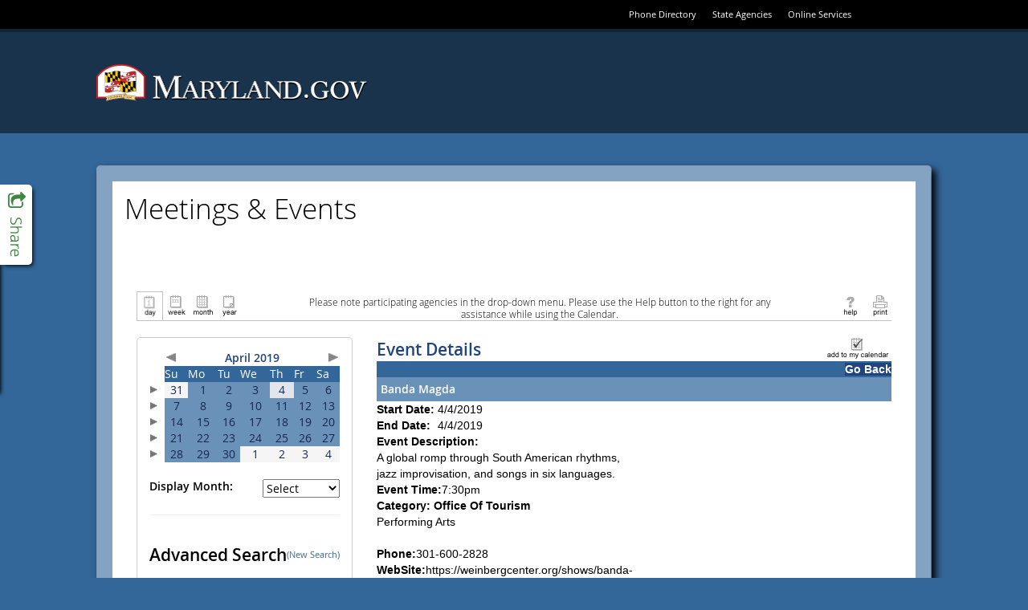

--- FILE ---
content_type: text/html; charset=utf-8
request_url: https://www.doit.state.md.us/ActiveDataCalendar/EventList.aspx?fromdate=4/4/2019&todate=4/4/2019&display=Day&type=public&eventidn=40395&view=EventDetails&information_id=65848
body_size: 105470
content:

<!DOCTYPE html PUBLIC "-//W3C//DTD XHTML 1.0 Transitional//EN" "http://www.w3.org/TR/xhtml1/DTD/xhtml1-transitional.dtd">
<html xmlns="http://www.w3.org/1999/xhtml" lang="en-us" xml:lang="en-us" xmlns:fb="http://www.facebook.com/2008/fbml"
xmlns:og="http://opengraphprotocol.org/schema">
<head id="head1"><title>
	Banda Magda - 4/4/2019 - Maryland
</title><meta http-equiv="Content-Type" content="text/html; charset=utf-8" /><meta id="title1" name="title" content="Banda Magda" /><meta id="description1" name="description" content="A global romp through South American rhythms, jazz improvisation, and songs in six languages.Event Time:7:30pmCategory: Office Of TourismPerforming Arts Phone:301-600-2828   WebSite:https://weinbergcenter.org/shows/banda-magda/" /><meta property="og:title" content="Banda Magda" /><meta property="og:type" content="website" /><meta property="og:description" content="A global romp through South American rhythms, jazz improvisation, and songs in six languages.Event Time:7:30pmCategory: Office Of TourismPerforming Arts Phone:301-600-2828   WebSite:https://weinbergcenter.org/shows/banda-magda/" /><meta property="og:image" content="https://www.doit.state.md.us/ActiveDataCalendar/images/facebookLogo.gif" /><link href="Calendar.css" type="text/css" rel="stylesheet" />
    <script src="jquery.min.js" type="text/javascript"></script>
    <script src="multiSelect.js" type="text/javascript"></script>

    <script type="text/javascript" src="PopupWindows.js"></script>
    <script type="text/javascript" src="QuickTip.js"></script>
    <script type="text/javascript" src="JSFunctions.js"></script>

    <script type="text/javascript">
        function displayKeywordWindow() {
            // Bug #2897: I enclosed the url for the keyword window in double quotes so that single quotes in the keywords don't allow for script injection;  We also do the encoding server-side now.
            var new_window = window.open("KeywordList.aspx?keywords=", 'Category\SubCategory', 'toolbar=0,scrollbars=1,location=0,statusbar=0,menubar=0,resizable=0,width=380,height=228,left=212,top=50');
            new_window.focus();
            document.Form1.dlstCategory.selectedIndex = 0;
        }

        function displaySelectedLocationsWindow() {
            var new_window = window.open('SelectedLocationList.aspx?locs=&lFormat=Location', 'Category\SubCategory', 'toolbar=0,scrollbars=1,location=0,statusbar=0,menubar=0,resizable=0,width=380,height=228,left=212,top=50');
            new_window.focus();
            document.Form1.dlstCategory.selectedIndex = 0;
        }

        function changeMonth(event) {
            event.stopPropagation();
            event.stopImmediatePropagation();
            event.preventDefault();
            if ($("#dlstMonth option:selected") != null && $("#dlstMonth option:selected").index() != 0) {
                __doPostBack('dlstMonth','');
            }
            return false;
        }

        function changeView(event) {
            event.stopPropagation();
            event.stopImmediatePropagation();
            event.preventDefault();
            if ($("#dlstView option:selected") != null && $("#dlstView option:selected").index() != 0) {
                __doPostBack('dlstView','');
            }
            return false;
        }

        function changeCategory(event) {

            // Added this for Bug 4949 (TFS) because Firefox was executing this for both change and blur when the popup was opened
            $("#dlstCategory").off("change blur");

            // Don't postback when either the default option or the multi-select option is clicked
            if ($("#dlstCategory option:selected").index() == 0 || $("#dlstCategory option:selected").index() == 2) {
                event.stopImmediatePropagation();
                event.preventDefault();
            }
            
            displayMultipleCategoryWindow();

            // Bug 4949:  Reactivate the events after we're done so future dropdown actions work
            $("#dlstCategory").on("change blur", changeCategory);
            
        }

        function changeLocation(event) {

            // Added this for Bug 4949 (TFS) because Firefox was executing this for both change and blur when the popup was opened
            $("#dlstLocation").off("change blur");

            if ($("#dlstLocation option:selected").index() == 0 || $("#dlstLocation option:selected").index() == 2) {
                event.stopImmediatePropagation();
                event.preventDefault();
            }
            
            displayMultipleLocationWindow();

            // Bug 4949:  Reactivate the events after we're done so future dropdown actions work
            $("#dlstLocation").on("change blur", changeLocation);
            
        }

        function dropdownKeyAction(event) {

            // Key code
            var keyCode = event.which || event.keyCode;

	        // Count the number of dropdown items
	        var num_items = $(this).children("option").length;

	        // Selected index
	        var curr_idx = $(this).children("option:selected").index();

	        event.preventDefault();
            event.stopPropagation();
            event.stopImmediatePropagation();

	        if(keyCode == 13) { // User hit enter
		        $(this).trigger('change'); // Do postback, as normal
	        } else if (keyCode == 38) { // Up Arrow
		        $(this).prop('selectedIndex', (curr_idx - 1) % num_items);
	        } else if (keyCode == 40) { // Down Arrow
		        $(this).prop('selectedIndex', (curr_idx + 1) % num_items);
	        }

            return false;
        }

        $(document).ready(function () {
            $(".expander").css("cursor", "pointer").click(function () {
                if ($(this).html() == "+") {
                    $(this).html("-");
                    $("#" + $(this)[0].id.replace("a", "d")).toggle();
                }
                else {
                    $(this).html("+");
                    $("#" + $(this)[0].id.replace("a", "d")).toggle();
                }
            });


            $(".url").hover(
                   function (e) {
                       var dataurl = $(this).attr("data-url");
                       var data = $(this).attr("data");
                       initQuickTip(dataurl, data, e);
                   },
                   function (e) {
                       removeTimouts();
                       startexitingQuickTip();
                   }
                );

            $("#dlstView").prop('selectedIndex', 0);
            $("#dlstView").blur();

            $(".openInternetBrowser").click(function (e) {
                e.stopPropagation();
                var dataurl = $(this).attr("data-url");
                openInternetBrowser(dataurl);
            });

            /*******************************************************************
             * BUG # 2862: 508 COMPLIANCE DROPDOWN FUNCTIONALITY MODIFICATION  *
             *******************************************************************/

            $("#linkSubscribe").click(function () {
                calendarSubscription();
            });

            $("#dlstCategory").change(changeCategory).keydown(dropdownKeyAction).blur(changeCategory);
            $("#dlstLocation").change(changeLocation).keydown(dropdownKeyAction).blur(changeLocation);
            $("#dlstMonth").change(changeMonth).keydown(dropdownKeyAction).blur(changeMonth);
            $("#dlstView").change(changeView).keydown(dropdownKeyAction).blur(changeView);

            /*******************************************************************/

            /************** From/To Error Message Tweaks ***********************/

            // When the text in the date range boxes changes, hide the server-side error labels so that the client-side ones don't duplicate them
            $("#txtStartDateSearch").change(function () {
                $("#lblStartDateError").hide();
                $("#lblError").hide();
            });

            // This clears existing errors when the enter key is pressed
            $("#txtStartDateSearch").keypress(function (event) {
                if (event.keyCode == 13) {
                    $("#lblStartDateError").hide();
                    $("#lblError").hide();
                }
            });

            $("#txtEndDateSearch").change(function () {
                $("#lblEndDateError").hide();
                $("#lblError").hide();
            });

            $("#txtEndDateSearch").keypress(function (event) {
                if (event.keyCode == 13) {
                    $("#lblEndDateError").hide();
                    $("#lblError").hide();
                }
            });

            // Allow the client-side labels to wrap and remove its color restriction
            $("[controltovalidate='txtStartDateSearch'],[controltovalidate='txtEndDateSearch']").css("white-space", "normal").css("color", "");


            /*******************************************************************/

        });

        function checkBoxSelector(toggle) {
            $("#cellCBlock input:checkbox").attr("checked", toggle);
        }

        function openCategorySelector() {
            var lAutoOpen = "Disable";
            if (lAutoOpen == "Enable") {
                var new_window = window.open('CategorySubCategorySelect.aspx', '', 'toolbar=0,scrollbars=1,location=0,statusbar=0,menubar=0,resizable=0,width=380,height=400,left=212,top=50');
                new_window.focus();
            }
        }



    </script>

    <style type="text/css">
        .modallayer {
            background-color: #C0C0C0;
            position: absolute;
            top: 0px;
            left: 0px;
            width: 100%;
        }

        .divlayer {
            position: absolute;
            display: none;
        }

        .divlayerborder {
            border: solid 2px #214380;
        }

        .divlayerbackground {
            background-color: #FFFFFF;
        }

        .divlayerpadding {
            margin: 5px;
            border: solid 1px #214380;
        }

        .divlayerclosebar {
        }

        .divlayercloseaction {
            float: right;
            font-weight: bold;
            padding-right: 10px;
        }

        .divlayerallaction {
            float: left;
            font-weight: bold;
            padding-left: 10px;
        }

        .divlayernoneaction {
            float: left;
            font-weight: bold;
            padding-left: 10px;
        }

        .divlayersaveaction {
            float: left;
            font-weight: bold;
            padding-left: 10px;
        }
        .adx_wcag_header {
            font-size: 1em;
            font-weight: normal;
            color: #000000;
            line-height: normal;
            margin: 0px;
        }
        .adx_wcag_hidden {
            position: absolute;
            left: -10000px;
            top: auto;
            width: 1px;
            height: 1px;
            overflow: hidden;
        }
    </style>
    <link rel="Stylesheet" type="text/css" href="suggestedcategories.css" /><style type="text/css">#tblPoweredByADE {
    display:none;
}
#cellCBlock
{
    height: 150px;
    overflow-y: scroll;
    border-top: 2px inset #C0C0C0;
    border-left: 2px inset #C0C0C0;
    border-bottom: 1px solid #C0C0C0;
    border-right: 1px solid #C0C0C0;
}
.ccontainer
{
    width: 100%;
}
.sccontainer
{
    margin-left: 30px;
    display: none;
}
.eventlistdiv
{
    padding: 15px;
}
.eventlistdiv a
{
    font-family: "Open Sans" , sans-serif;
}
.bodycopy, .listtableheadertext, .listheadtext, .listcolumnheadtext, .titleSmallGrid, .dayheaderSmallGrid, .otherdaySmallGrid, .eventlistdiv a, .title
{
    font-family: "Open Sans" ,sans-serif;
}

.bodycopy {
    margin-top: 15px;
}
.listtableheadertext
{
    color: black;
    text-transform: uppercase;
}
.mdgov_globalSiteWrapper .listheadtext, .mdgov_globalSiteWrapper .listbodytext, .mdgov_globalSiteWrapper .listbodytextalt
{
    padding: 5px;
}
#pnlHideHead
{
    padding-bottom: 20px;
}
#pnlHideHead td {
    width: auto !important;
}
#pnlHideHead table tr td div .bodycopy
{
    font-family: "Open Sans" ,sans-serif;
    font-size: .85em !important;
    display: block;
    text-align: center;
    margin-right: auto;
    margin-left: auto;
}

#pnlHideSearch {
margin-right: 30px;
background-color: #fff;
min-height: 670px;
padding: 15px;
border: 1px solid #ccc;
border-radius: 5px;
}
.listcolumnheadtext, .dayheaderSmallGrid, #cntBody_divRibbonH3
{
    background-color: #369;
}
.mdgov_globalSiteWrapper .listcolumnheadtext
{
    padding: 5px;
}
#lblCategoryHeading {
display: none;
}
.listheadtext, .calendarcellSmallGrid {
    background-color: #6A91B8;
    color: #fff;
}
.calendarcellhiliteSmallGrid
{
    background-color: rgb(226, 230, 235);
}
#lbtnSearch
{
    background-color: transparent;
    background-image: linear-gradient(rgb(255, 255, 255), rgb(230, 230, 230));
    background-repeat: repeat-x;
    border-bottom-color: #b3b3b3;
    border-bottom-left-radius: 4px;
    border-bottom-right-radius: 4px;
    border-bottom-style: solid;
    border-bottom-width: 1px;
    border-collapse: collapse;
    border-spacing: 0;
    border-left-color: #cccccc;
    border-left-style: solid;
    border-left-width: 1px;
    border-right-color: #cccccc;
    border-right-style: solid;
    border-right-width: 1px;
    border-top-color: #cccccc;
    border-top-left-radius: 4px;
    border-top-right-radius: 4px;
    border-top-style: solid;
    border-top-width: 1px;
    box-shadow: inset 0px 1px 0px rgba(255,255,255,0.2), 0px 1px 2px rgba(0,0,0,0.05);
    box-sizing: border-box;
    color: #333333;
    cursor: pointer;
    display: block;
    font-weight: normal !important;
    text-align: center;
    text-decoration: none;
    text-shadow: 0px 1px 1px rgba(255,255,255,0.75);
    vertical-align: middle;
    padding: 3px 10px;
}

#lblAdvancedSearch {
    font-weight: 600;
    font-size: 150%;
    padding-bottom: 15px;
    display: block;
}

.eventlistdiv a:hover {
    font-family: "Open Sans", sans-serif;
    font-size: 100%;
    color: #369;
}

td.adx-detailsview-right img
{border:0px solid #FFF;}</style></head>
<body>
    <div style="position: absolute; left: -10000px; width: 1px; height: 1px; overflow: hidden;"><a href="#skip" title="Skip to content">Skip to content</a></div>

      <!-- ********************** [ START HEADER COPY ] ********************** -->

    <link href="//www.doit.state.md.us/ActiveDataCalendar/egov/fonts/mdgov_fonts.css" type="text/css" rel="stylesheet"/>
    <link href="//www.doit.state.md.us/ActiveDataCalendar/egov/css/bootstrap.css" type="text/css" rel="stylesheet"/>
    <link href="//www.doit.state.md.us/ActiveDataCalendar/egov/css/mdgov_reset.css" type="text/css" rel="stylesheet"/>
    <link href="//www.doit.state.md.us/ActiveDataCalendar/egov/css/mdgov_class.library.css" type="text/css" rel="stylesheet"/>
    <link href="//www.doit.state.md.us/ActiveDataCalendar/egov/css/mdgov_core_overrides.css" type="text/css" rel="stylesheet"/>
    <link href="//www.doit.state.md.us/ActiveDataCalendar/egov/css/mdgov_base.css" type="text/css" rel="stylesheet"/>
    <link href="//www.doit.state.md.us/ActiveDataCalendar/egov/css/mdgov_inner.css" type="text/css" rel="stylesheet"/>

    <!-- [ START Optional CSS ] -->
    <link href="//www.doit.state.md.us/ActiveDataCalendar/egov/css/mdgov_font-awesome.css" type="text/css" rel="stylesheet"/>
    <link href="//www.doit.state.md.us/ActiveDataCalendar/egov/css/MDGov_UC_SocialPanel.css" type="text/css" rel="stylesheet"/>
    <!-- [ END Optional CSS ] -->

    <link rel="shortcut icon" href="//www.doit.state.md.us/ActiveDataCalendar/egov/images/icons/favicon.ico" type="image/x-icon" />
    <link rel="icon" href="//www.doit.state.md.us/ActiveDataCalendar/egov/images/icons/favicon.ico" type="image/x-icon" />
    <link rel="apple-touch-icon" href="//www.doit.state.md.us/ActiveDataCalendar/egov/images/icons/apple-touch-icon-57x57.png" />
    <link rel="apple-touch-icon" sizes="72x72" href="//www.doit.state.md.us/ActiveDataCalendar/egov/images/icons/apple-touch-icon-72x72.png" />
    <link rel="apple-touch-icon" sizes="114x114" href="//www.doit.state.md.us/ActiveDataCalendar/egov/images/icons/apple-touch-icon-114x114.png" />

    <!--[if lt ie 10]>
    <link href="//www.doit.state.md.us/ActiveDataCalendar/egov/css/ie/mdgov_ltie10.css" rel="stylesheet" media="all" />
    <![endif]-->

    <!--[if lt ie 9]>
    <script src="//www.doit.state.md.us/ActiveDataCalendar/egov/js/mdgov_html5shiv.js"></script>
    <link href="css/ie/mdgov_ltie9.css" rel="stylesheet" media="all" />
    <![endif]-->

    <!--[if ie 8]>
    <link href="//www.doit.state.md.us/ActiveDataCalendar/egov/css/ie/mdgov_ie8.css" rel="stylesheet" media="all" />
    <![endif]-->

    <style>
        html,
        body {
            background-image: none; 
            background-color: #369;
        }
        #mdgov_siteBackgrounds {
            top: 0 !important;
        }
        #mdgov_siteBodyContent {
            background-image: none;
            background-color: #fff;
        }
        @media(max-width: 767px) {
            #mdgov_TopSliverBar {
                background-color: #000;
                width: 100%;
                top: 0;
                height: 66px;
            }
            #mdgov_sliverRight {
                float: none;
                padding: 22px 0;
            }
            #mdgov_settingsNav li {
                display: inline-block;
                float: none;
                margin: 0;
            }
        }
    </style>

    <script src="//www.doit.state.md.us/ActiveDataCalendar/egov/js/mdgov_modernizr.js" type="text/javascript"></script>
    <script src="//www.doit.state.md.us/ActiveDataCalendar/egov/js/mdgov_jquery.js" type="text/javascript"></script>
    <script src="//www.doit.state.md.us/ActiveDataCalendar/egov/js/respond.js" type="text/javascript"></script>
    <script src="//www.doit.state.md.us/ActiveDataCalendar/egov/js/mdgov_response.min.js" type="text/javascript"></script>

    <!-- [ UNCOMMENT FOR GOOGLE ANALYTICS - Please don't forget to change "YOUR_ANALYTICS_ID" and "YOUR_WWW_DOMAIN_NAME (or 'none')" to your values!!
    <script>
        (function (i, s, o, g, r, a, m) {
            i['GoogleAnalyticsObject'] = r; i[r] = i[r] || function () {
                (i[r].q = i[r].q || []).push(arguments)
            }, i[r].l = 1 * new Date(); a = s.createElement(o),
      m = s.getElementsByTagName(o)[0]; a.async = 1; a.src = g; m.parentNode.insertBefore(a, m)
        })(window, document, 'script', '//www.google-analytics.com/analytics.js', 'ga');

        ga('create', 'YOUR_ANALYTICS_ID', 'YOUR_WWW_DOMAIN_NAME');
        ga('send', 'pageview');

    </script>
    -->

</head>

<body>

    <a href="#maincontent" class="hidden-accessible">Skip Top Navigation</a>

	<div class="mdgov_globalSiteWrapper mdgov_inner">
				
		<div id="mdgov_siteWrapper">
        		
			<div id="mdgov_topMast">

				<header id="mdgov_header">

                    <div id="mdgov_enterpriseMasthead" class="clearfix">
												
                        <div id="mdgov_TopSliverBar">
		
			                <div id="mdgov_TopSliverBarContent" class="container">
				
				                <div id="mdgov_sliverRight">
					                <ul id="mdgov_settingsNav" class="cl_base_hNav">
						                <li><a href="http://www.doit.state.md.us/phonebook/">Phone Directory</a></li>
						                <li><a href="http://www.maryland.gov/pages/agency_directory.aspx">State Agencies</a></li>
						                <li class="hidden-xs"><a href="http://www.maryland.gov/pages/online_services.aspx">Online Services</a></li>
					                </ul>
				                </div>

			                </div>

		                </div>

						<div id="mdgov_enterpriseMastheadContainer" class="container">

                            <div id="mdgov_enterpriseMastheadContent" class="row">

                                <div class="col-sm-6">

                                    <a id="mdgov_logo" href="http://www.maryland.gov/">
                                        <img src="http://www.doit.state.md.us/ActiveDataCalendar/egov/images/logos/MDGovLogo.png" alt="Maryland.gov" />
                                    </a>

                                </div>

                                <div class="col-sm-6 mdgov_innerSearchWrap">
                                    
                                    <!-- [ BASIC TEMPLATE DOES NOT USE SEARCH ] -->

                                </div>

                            </div>

                        </div>

                        <!-- [ BASIC TEMPLATE DOES NOT USE MAIN NAVIGATION ] -->

                    </div>
															
				</header>
									
			</div>
			
            <a name="maincontent" id="maincontent"></a>

            <div id="mdgov_socialPanel">

                <a class="sp_toggle" href="#">
                    <i class="fa fa-share-square-o"></i>
                    <span class="hidden-accessible">Toggle Social Panel</span>
                </a>
    
                <!-- AddThis Button BEGIN -->
                <div class="addthis_toolbox addthis_32x32_style">
                    <a class="addthis_button_preferred_1"></a>
                    <a class="addthis_button_preferred_2"></a>
                    <a class="addthis_button_preferred_3"></a>
                    <a class="addthis_button_preferred_4"></a>
                    <a class="addthis_button_preferred_5"></a>
                </div>
                <script type="text/javascript" src="//s7.addthis.com/js/300/addthis_widget.js#async=1"></script>
                <!-- AddThis Button END -->

            </div>

			<div id="mdgov_body" class="clearfix">

                <noscript>
                    <div class="mdgov_uiMessage mdgov_uiMessageType_warn" style="margin-bottom:20px;"><strong>Notice:</strong> JavaScript is not available in your browser. Some enhanced features will not be available until JavaScript is enabled.</div>
                </noscript>
			
				<div id="mdgov_siteBodyWrapper" class="container">

					<div id="mdgov_siteBodyContent" style="padding: 15px;">

                        <!-- [ BASIC TEMPLATE DOES NOT USE LEFT NAVIGATION ] -->

                        <div id="mdgov_innerContent">
    
                            <header>
                                <h1 class="mdgov">Meetings &amp; Events</h1> 
		                    </header>

                            <!-- ********************** [ END HEADER COPY ] ********************** --><form name="Form1" method="post" action="EventList.aspx?fromdate=4%2f4%2f2019&amp;todate=4%2f4%2f2019&amp;display=Day&amp;type=public&amp;eventidn=40395&amp;view=EventDetails&amp;information_id=65848" onsubmit="javascript:return WebForm_OnSubmit();" id="Form1" enctype="application/x-www-form-urlencoded">
<div>
<input type="hidden" name="__EVENTTARGET" id="__EVENTTARGET" value="" />
<input type="hidden" name="__EVENTARGUMENT" id="__EVENTARGUMENT" value="" />
<input type="hidden" name="__LASTFOCUS" id="__LASTFOCUS" value="" />
<input type="hidden" name="__VIEWSTATE" id="__VIEWSTATE" value="/[base64]/[base64]/[base64]/[base64]/[base64]/cf/UtUSSFzLM=" />
</div>

<script type="text/javascript">
//<![CDATA[
var theForm = document.forms['Form1'];
if (!theForm) {
    theForm = document.Form1;
}
function __doPostBack(eventTarget, eventArgument) {
    if (!theForm.onsubmit || (theForm.onsubmit() != false)) {
        theForm.__EVENTTARGET.value = eventTarget;
        theForm.__EVENTARGUMENT.value = eventArgument;
        theForm.submit();
    }
}
//]]>
</script>


<script src="/ActiveDataCalendar/WebResource.axd?d=_d4O7up7obVkkjZ_s6g4KCccrQ7qb5v1f-r5DjERHRSEFj6cY_RXvToLSZMeOutM_OfOgFJoyR1Cv4F54wvBrfEQtmw1&amp;t=638333434366291323" type="text/javascript"></script>


<script src="/ActiveDataCalendar/PopCalendar2008/PopCalendarAjaxNet.js" type="text/javascript"></script>
<script src="/ActiveDataCalendar/PopCalendar2008/PopCalendarFunctionsAjaxNet.js" type="text/javascript"></script><script type='text/javascript'>var PopCal_enUS_DaysShort=['Sun','Mon','Tue','Wed','Thu','Fri','Sat'];</script><script type='text/javascript'>var PopCal_enUS_MonthsShort=['Jan','Feb','Mar','Apr','May','Jun','Jul','Aug','Sep','Oct','Nov','Dec'];var PopCal_enUS_MonthsFull=['January','February','March','April','May','June','July','August','September','October','November','December'];</script>
<script src="/ActiveDataCalendar/WebResource.axd?d=BbRglRwmbnappGoBK_GRsF8exh3lR7NFmVS-BKomS69tRDqjxQf9p22dFjYoyHgeAkc5IFE4I0AmZJ-z2AAwJrvwEs41&amp;t=638333434366291323" type="text/javascript"></script>
<script type="text/javascript">
//<![CDATA[
function WebForm_OnSubmit() {
if (typeof(ValidatorOnSubmit) == "function" && ValidatorOnSubmit() == false) return false;
return true;
}
//]]>
</script>

<div>

	<input type="hidden" name="__VIEWSTATEGENERATOR" id="__VIEWSTATEGENERATOR" value="69B38AFD" />
	<input type="hidden" name="__SCROLLPOSITIONX" id="__SCROLLPOSITIONX" value="0" />
	<input type="hidden" name="__SCROLLPOSITIONY" id="__SCROLLPOSITIONY" value="0" />
</div>
        <div class="eventlistdiv">
            <input type="hidden" value="Location" id="p_LocationColumnField" name="p_LocationColumnField" />
            
            <div id="pnlHideHead" style="width:100%;">
	
                <!-- Section 508 Qick Nav Links -->
                <a href="#search">
                    <img id="search_link" height="1" alt="Search events." src="images/transparent.gif" style="border: 0px; width: 1px;" /></a>
                <a href="#events">
                    <img id="events_link" height="1" alt="View events." src="images/transparent.gif" style="border: 0px; width: 1px;" /></a>
                <table id="Table3" cellspacing="0" cellpadding="5" width="100%" align="center" border="0">
                    <tr>
                        <td style="white-space: nowrap; width: 30%;" align="left" valign="top">
                            
						        &nbsp;<!-- The is done to maintain table formatting. -->
                            
                        </td>
                        <td align="center" style="width: 40%;" valign="top">
                            <h2 class="adx_wcag_header"><span id="lblCategoryHeading" class="title">Office of Tourism</span></h2>
                        </td>
                        <td style="white-space: nowrap; width: 30%;" align="right" valign="top">
                            </td>
                    </tr>
                </table>
                <table style="padding-right: 5px; padding-left: 5px; padding-top: 5px; border-bottom: solid 1px #c1c1c1;" cellspacing="0" cellpadding="0" width="100%" border="0">
                    <tr>
                        <td valign="bottom" style="white-space: nowrap; width: 20%;" align="left">
                            <table cellspacing="0" cellpadding="0" border="0">
                                <tr>
                                    <td valign="bottom">
                                        <label style="display: none" for="ibtnDay">Day</label><input type="image" name="ibtnDay" id="ibtnDay" src="images/Day.gif" alt="Display all the events for today." style="height:36px;width:33px;border-width:0px;BORDER-TOP: #C1C1C1 1px solid;BORDER-LEFT: #C1C1C1 1px solid;BORDER-RIGHT: #C1C1C1 1px solid;" /></td>
                                    <td valign="bottom">
                                        <label style="display: none" for="ibtnWeek">Week</label><input type="image" name="ibtnWeek" id="ibtnWeek" src="images/Week.gif" alt="Display all the events for the current week." style="height:36px;width:33px;border-width:0px;" /></td>
                                    <td valign="bottom">
                                        <label style="display: none" for="ibtnMonth">Month</label><input type="image" name="ibtnMonth" id="ibtnMonth" src="images/Month.gif" alt="Display all the events for the current month." style="height:36px;width:33px;border-width:0px;" /></td>
                                    <td valign="bottom">
                                        <label style="display: none" for="ibtnYear">Year</label><input type="image" name="ibtnYear" id="ibtnYear" src="images/Year.gif" alt="Display all the events for the current year." style="height:36px;width:33px;border-width:0px;" /></td>
                                </tr>
                            </table>
                        </td>
                        <td align="center">
                            <div style="width: 80%; text-align: center;">
                                <h1 class="adx_wcag_header"><span class="bodycopy" style="font-size:1em;">Please note participating agencies in the drop-down menu. Please use the Help button to the right for any assistance while using the Calendar.</span></td></h1>
                            </div>
                        </td>
                        <td valign="bottom" style="white-space: nowrap;" align="right" width="20%">
                            
                            
                            <a id="linkHelp" title="Click for help in using calendar displays." href="CalendarEventDetailsViewHelp.aspx?type=public" target="_blank"><img title="Click for help in using calendar displays." src="images/help.gif" alt="Click for help in using calendar displays." style="border-width:0px;" /></a>
                            <a id="linkPrint" title="Print the contents of the current screen." href="EventList.aspx?fromdate=4/4/2019&amp;todate=4/4/2019&amp;display=Day&amp;type=public&amp;eventidn=40395&amp;view=EventDetails&amp;information_id=65848&amp;print=print" target="_blank"><img title="Print the contents of the current screen." src="images/print.gif" alt="Print the contents of the current screen." style="border-width:0px;" /></a>
                        </td>
                    </tr>
                </table>
            
</div>
            <table id="PageTable" cellspacing="0" cellpadding="5" width="100%" border="0">
                <tr>
                    <td valign="top">
                        <div id="pnlHideSearch" onkeypress="javascript:return WebForm_FireDefaultButton(event, 'lbtnSearch')">
	
                            <table id="Table2" cellspacing="0" cellpadding="0" border="0">
                                <tr>
                                    <td colspan="2">
                                        <div id="CalendarPanel">
		<table id="CalendarGrid1" cellspacing="0" cellpadding="2" border="0" style="width:100%;border-collapse:collapse;border-collapse:collapse;">
			<tr>
				<td></td><td colspan="7"><table cellspacing="0" cellpadding="0" border="0" style="border-width:0px;width:100%;border-collapse:collapse;">
					<tr>
						<td align="left"><a id="lbtnADXCalenderPrevious" href="javascript:__doPostBack('lbtnADXCalenderPrevious','')"><img border="0" src="images/largearrow_left.gif" alt="Previous"></a></td><td class="titleSmallGrid" align="center" style="white-space:nowrap;">April 2019</td><td align="right"><a id="lbtnADXCalenderNext" href="javascript:__doPostBack('lbtnADXCalenderNext','')"><img border="0" src="images/largearrow_right.gif" alt="Next"></a></td>
					</tr>
				</table></td>
			</tr><tr>
				<td></td><th class="dayheaderSmallGrid" align="center" scope="col">Su</th><th class="dayheaderSmallGrid" align="center" scope="col">Mo</th><th class="dayheaderSmallGrid" align="center" scope="col">Tu</th><th class="dayheaderSmallGrid" align="center" scope="col">We</th><th class="dayheaderSmallGrid" align="center" scope="col">Th</th><th class="dayheaderSmallGrid" align="center" scope="col">Fr</th><th class="dayheaderSmallGrid" align="center" scope="col">Sa</th>
			</tr><tr>
				<td><a id="3/31/2019_4/6/2019" href="javascript:__doPostBack('3/31/2019_4/6/2019','')"><img border="0" src="images/smallarrow_right.gif" alt="Select a week."></a></td><td class="otherdaySmallGrid" align="center" valign="top" title="Sunday, March 31, 2019"><A>31</A><br></td><td class="calendarcellSmallGrid" align="center" valign="top" title="Monday, April 1, 2019" onmouseover="this.className='calendarcellhiliteSmallGrid';" onmouseout="this.className='calendarcellSmallGrid';"><A>1</A><br></td><td class="calendarcellSmallGrid" align="center" valign="top" title="Tuesday, April 2, 2019" onmouseover="this.className='calendarcellhiliteSmallGrid';" onmouseout="this.className='calendarcellSmallGrid';"><A>2</A><br></td><td class="calendarcellSmallGrid" align="center" valign="top" title="Wednesday, April 3, 2019" onmouseover="this.className='calendarcellhiliteSmallGrid';" onmouseout="this.className='calendarcellSmallGrid';"><A>3</A><br></td><td class="calendarcellhiliteSmallGrid" align="center" valign="top" title="Thursday, April 4, 2019"><A>4</A><br></td><td class="calendarcellSmallGrid" align="center" valign="top" title="Friday, April 5, 2019" onmouseover="this.className='calendarcellhiliteSmallGrid';" onmouseout="this.className='calendarcellSmallGrid';"><A>5</A><br></td><td class="calendarcellSmallGrid" align="center" valign="top" title="Saturday, April 6, 2019" onmouseover="this.className='calendarcellhiliteSmallGrid';" onmouseout="this.className='calendarcellSmallGrid';"><A>6</A><br></td>
			</tr><tr>
				<td><a id="4/7/2019_4/13/2019" href="javascript:__doPostBack('4/7/2019_4/13/2019','')"><img border="0" src="images/smallarrow_right.gif" alt="Select a week."></a></td><td class="calendarcellSmallGrid" align="center" valign="top" title="Sunday, April 7, 2019" onmouseover="this.className='calendarcellhiliteSmallGrid';" onmouseout="this.className='calendarcellSmallGrid';"><A>7</A><br></td><td class="calendarcellSmallGrid" align="center" valign="top" title="Monday, April 8, 2019" onmouseover="this.className='calendarcellhiliteSmallGrid';" onmouseout="this.className='calendarcellSmallGrid';"><A>8</A><br></td><td class="calendarcellSmallGrid" align="center" valign="top" title="Tuesday, April 9, 2019" onmouseover="this.className='calendarcellhiliteSmallGrid';" onmouseout="this.className='calendarcellSmallGrid';"><A>9</A><br></td><td class="calendarcellSmallGrid" align="center" valign="top" title="Wednesday, April 10, 2019" onmouseover="this.className='calendarcellhiliteSmallGrid';" onmouseout="this.className='calendarcellSmallGrid';"><A>10</A><br></td><td class="calendarcellSmallGrid" align="center" valign="top" title="Thursday, April 11, 2019" onmouseover="this.className='calendarcellhiliteSmallGrid';" onmouseout="this.className='calendarcellSmallGrid';"><A>11</A><br></td><td class="calendarcellSmallGrid" align="center" valign="top" title="Friday, April 12, 2019" onmouseover="this.className='calendarcellhiliteSmallGrid';" onmouseout="this.className='calendarcellSmallGrid';"><A>12</A><br></td><td class="calendarcellSmallGrid" align="center" valign="top" title="Saturday, April 13, 2019" onmouseover="this.className='calendarcellhiliteSmallGrid';" onmouseout="this.className='calendarcellSmallGrid';"><A>13</A><br></td>
			</tr><tr>
				<td><a id="4/14/2019_4/20/2019" href="javascript:__doPostBack('4/14/2019_4/20/2019','')"><img border="0" src="images/smallarrow_right.gif" alt="Select a week."></a></td><td class="calendarcellSmallGrid" align="center" valign="top" title="Sunday, April 14, 2019" onmouseover="this.className='calendarcellhiliteSmallGrid';" onmouseout="this.className='calendarcellSmallGrid';"><A>14</A><br></td><td class="calendarcellSmallGrid" align="center" valign="top" title="Monday, April 15, 2019" onmouseover="this.className='calendarcellhiliteSmallGrid';" onmouseout="this.className='calendarcellSmallGrid';"><A>15</A><br></td><td class="calendarcellSmallGrid" align="center" valign="top" title="Tuesday, April 16, 2019" onmouseover="this.className='calendarcellhiliteSmallGrid';" onmouseout="this.className='calendarcellSmallGrid';"><A>16</A><br></td><td class="calendarcellSmallGrid" align="center" valign="top" title="Wednesday, April 17, 2019" onmouseover="this.className='calendarcellhiliteSmallGrid';" onmouseout="this.className='calendarcellSmallGrid';"><A>17</A><br></td><td class="calendarcellSmallGrid" align="center" valign="top" title="Thursday, April 18, 2019" onmouseover="this.className='calendarcellhiliteSmallGrid';" onmouseout="this.className='calendarcellSmallGrid';"><A>18</A><br></td><td class="calendarcellSmallGrid" align="center" valign="top" title="Friday, April 19, 2019" onmouseover="this.className='calendarcellhiliteSmallGrid';" onmouseout="this.className='calendarcellSmallGrid';"><A>19</A><br></td><td class="calendarcellSmallGrid" align="center" valign="top" title="Saturday, April 20, 2019" onmouseover="this.className='calendarcellhiliteSmallGrid';" onmouseout="this.className='calendarcellSmallGrid';"><A>20</A><br></td>
			</tr><tr>
				<td><a id="4/21/2019_4/27/2019" href="javascript:__doPostBack('4/21/2019_4/27/2019','')"><img border="0" src="images/smallarrow_right.gif" alt="Select a week."></a></td><td class="calendarcellSmallGrid" align="center" valign="top" title="Sunday, April 21, 2019" onmouseover="this.className='calendarcellhiliteSmallGrid';" onmouseout="this.className='calendarcellSmallGrid';"><A>21</A><br></td><td class="calendarcellSmallGrid" align="center" valign="top" title="Monday, April 22, 2019" onmouseover="this.className='calendarcellhiliteSmallGrid';" onmouseout="this.className='calendarcellSmallGrid';"><A>22</A><br></td><td class="calendarcellSmallGrid" align="center" valign="top" title="Tuesday, April 23, 2019" onmouseover="this.className='calendarcellhiliteSmallGrid';" onmouseout="this.className='calendarcellSmallGrid';"><A>23</A><br></td><td class="calendarcellSmallGrid" align="center" valign="top" title="Wednesday, April 24, 2019" onmouseover="this.className='calendarcellhiliteSmallGrid';" onmouseout="this.className='calendarcellSmallGrid';"><A>24</A><br></td><td class="calendarcellSmallGrid" align="center" valign="top" title="Thursday, April 25, 2019" onmouseover="this.className='calendarcellhiliteSmallGrid';" onmouseout="this.className='calendarcellSmallGrid';"><A>25</A><br></td><td class="calendarcellSmallGrid" align="center" valign="top" title="Friday, April 26, 2019" onmouseover="this.className='calendarcellhiliteSmallGrid';" onmouseout="this.className='calendarcellSmallGrid';"><A>26</A><br></td><td class="calendarcellSmallGrid" align="center" valign="top" title="Saturday, April 27, 2019" onmouseover="this.className='calendarcellhiliteSmallGrid';" onmouseout="this.className='calendarcellSmallGrid';"><A>27</A><br></td>
			</tr><tr>
				<td><a id="4/28/2019_5/4/2019" href="javascript:__doPostBack('4/28/2019_5/4/2019','')"><img border="0" src="images/smallarrow_right.gif" alt="Select a week."></a></td><td class="calendarcellSmallGrid" align="center" valign="top" title="Sunday, April 28, 2019" onmouseover="this.className='calendarcellhiliteSmallGrid';" onmouseout="this.className='calendarcellSmallGrid';"><A>28</A><br></td><td class="calendarcellSmallGrid" align="center" valign="top" title="Monday, April 29, 2019" onmouseover="this.className='calendarcellhiliteSmallGrid';" onmouseout="this.className='calendarcellSmallGrid';"><A>29</A><br></td><td class="calendarcellSmallGrid" align="center" valign="top" title="Tuesday, April 30, 2019" onmouseover="this.className='calendarcellhiliteSmallGrid';" onmouseout="this.className='calendarcellSmallGrid';"><A>30</A><br></td><td class="otherdaySmallGrid" align="center" valign="top" title="Wednesday, May 1, 2019"><A>1</A><br></td><td class="otherdaySmallGrid" align="center" valign="top" title="Thursday, May 2, 2019"><A>2</A><br></td><td class="otherdaySmallGrid" align="center" valign="top" title="Friday, May 3, 2019"><A>3</A><br></td><td class="otherdaySmallGrid" align="center" valign="top" title="Saturday, May 4, 2019"><A>4</A><br></td>
			</tr>
		</table>
	</div>
                                    </td>
                                </tr>
                                <tr>
                                    <td style="PADDING-TOP: 5px; white-space: nowrap;" colspan="2">
                                        <table cellspacing="0" cellpadding="0" width="100%" border="0">
                                            <tr>
                                                <td>
                                                    <label for="dlstMonth" id="lblDisplayMonth" class="bodycopy">Display Month:</label></td>
                                                <td align="right">
                                                    <select name="dlstMonth" id="dlstMonth" class="bodycopy">
		<option selected="selected" value="Select">Select</option>
		<option value="January">January</option>
		<option value="February">February</option>
		<option value="March">March</option>
		<option value="April">April</option>
		<option value="May">May</option>
		<option value="June">June</option>
		<option value="July">July</option>
		<option value="August">August</option>
		<option value="September">September</option>
		<option value="October">October</option>
		<option value="November">November</option>
		<option value="December">December</option>

	</select></td>
                                            </tr>
                                        </table>
                                    </td>
                                </tr>
                                <tr>
                                    <td colspan="2">
                                        <hr width="100%" style="color: Black;" size="1" />
                                        <a id="search"></a>
                                    </td>
                                </tr>
                                <tr>
                                    <td style="white-space: nowrap;" colspan="2">
                                        <table cellspacing="0" cellpadding="0" width="100%" border="0">
                                            <tr>
                                                <td>
                                                    <h3 class="adx_wcag_header"><span id="lblAdvancedSearch" class="bodycopy" style="font-weight:bold;">Advanced Search</span></h3></td>
                                                <td align="right">
                                                    <a id="lbtnNewSearch" class="bodycopy" href="javascript:__doPostBack('lbtnNewSearch','')"><span style="font-size:0.8em">(New Search)</span></a></td>
                                            </tr>
                                        </table>
                                    </td>
                                </tr>
                                
                                <tr>
                                    <td style="white-space: nowrap;">
                                        <label for="txtStartDateSearch" id="lblFrom" class="bodycopy">From:</label>&nbsp;</td>
                                    <td style="white-space: nowrap;">
                                        <input name="txtStartDateSearch" type="text" value="4/4/2019" id="txtStartDateSearch" class="textboxcopy" Calendar="calStartDateSearch" Format="m/d/yyyy" dir="ltr" autocomplete="off" onfocus="__PopCalSetFocus(this, event);" InvalidDateMessage="Invalid date was entered." style="width:115px;" />
                                        <span id='calStartDateSearch' style='display:none' Assembly="RJS.Web.WebControl.PopCalendar.Net.2008.dll" AssemblyVersion="8.1.3125.36581" PopCalendarJSVersion="1.0.1" PopCalendarFunctionsJSVersion="1.0.0"></span><span id='calStartDateSearch_Control' title="From:" onclick='__PopCalShowCalendar("txtStartDateSearch",this)' style='cursor:pointer;'><img src='/ActiveDataCalendar/PopCalendar2008/Calendar.gif' border='0' align='absmiddle' alt="From:" /></span><link href="/ActiveDataCalendar/PopCalendar2008/CSS/ADXPublic.css" type="text/css" rel="stylesheet" />
                                        <br />
                                    </td>
                                </tr>
                                <tr>
                                    <td></td>
                                    <td>
                                        <span id='calStartDateSearch_MessageError' class='errormessagetext' dir='ltr' MessageAlignment='MessageContainer' style='visibility:hidden;white-space:nowrap;z-index:+1000;color:red;' controltovalidate='txtStartDateSearch' validationGroup='RJS.PopCalendars' evaluationfunction='__PopCalCustomValidatorEvaluateIsValid' clientvalidationfunction='__PopCalValidateOnSubmit'></span>
                                        
                                    </td>
                                </tr>
                                <tr>
                                    <td style="white-space: nowrap;">
                                        <label for="txtEndDateSearch" id="lblTo" class="bodycopy">To:</label>&nbsp;</td>
                                    <td style="white-space: nowrap;">
                                        <input name="txtEndDateSearch" type="text" value="4/4/2019" id="txtEndDateSearch" class="textboxcopy" Calendar="calEndDateSearch" Format="m/d/yyyy" dir="ltr" autocomplete="off" onfocus="__PopCalSetFocus(this, event);" InvalidDateMessage="Invalid date was entered." style="width:115px;" />
                                        <span id='calEndDateSearch' style='display:none' Assembly="RJS.Web.WebControl.PopCalendar.Net.2008.dll" AssemblyVersion="8.1.3125.36581" PopCalendarJSVersion="1.0.1" PopCalendarFunctionsJSVersion="1.0.0"></span><span id='calEndDateSearch_Control' title="To:" onclick='__PopCalShowCalendar("txtEndDateSearch",this)' style='cursor:pointer;'><img src='/ActiveDataCalendar/PopCalendar2008/Calendar.gif' border='0' align='absmiddle' alt="To:" /></span><link href="/ActiveDataCalendar/PopCalendar2008/CSS/ADXPublic.css" type="text/css" rel="stylesheet" />
                                        <br />
                                    </td>
                                </tr>
                                <tr>
                                    <td></td>
                                    <td>
                                        <span id='calEndDateSearch_MessageError' class='errormessagetext' dir='ltr' MessageAlignment='MessageContainer' style='visibility:hidden;white-space:nowrap;z-index:+1000;color:red;' controltovalidate='txtEndDateSearch' validationGroup='RJS.PopCalendars' evaluationfunction='__PopCalCustomValidatorEvaluateIsValid' clientvalidationfunction='__PopCalValidateOnSubmit'></span>
                                        
                                    </td>
                                </tr>
                                <tr>
                                    <td colspan="2">
                                        
                                    </td>
                                </tr>
                                
                                <tr>
                                    <td style="PADDING-TOP: 2px; white-space: nowrap;" colspan="2">
                                        <table cellspacing="0" cellpadding="0" width="100%" border="0">
                                            <tr>
                                                <td>
                                                    <label for="dlstCategory" id="lblCategorys" class="bodycopy">Category(s):</label></td>
                                                <td align="right"></td>
                                            </tr>
                                        </table>
                                    </td>
                                </tr>
                                
                                <tr>
                                    <td style="white-space: nowrap;" colspan="2">
                                        <select name="dlstCategory" id="dlstCategory" class="bodycopy" onclick="openCategorySelector();" style="width:172px;width:172px;">
		<option value="Select">Select</option>
		<option value="Select All">Select All</option>
		<option value="Select Multiple">Select Multiple</option>
		<option value="60-0">Administrative Office of the Courts</option>
		<option value="61-0">Aging</option>
		<option value="103-0">Agricultural &amp; Resource-Based Industry Development</option>
		<option value="52-0">Agriculture</option>
		<option value="3-0">Alerts and Notification</option>
		<option value="62-0">Assessments &amp; Taxation</option>
		<option value="63-0">Attorney General</option>
		<option value="64-0">Bainbridge Development Corporation</option>
		<option value="65-0">Baltimore City Community College</option>
		<option value="66-0">BayStat</option>
		<option value="67-0">Board of Public Works</option>
		<option value="68-0">Budget &amp; Management</option>
		<option value="68-68">&#160;&#160;&#160;Maryland State Jobs</option>
		<option value="69-0">Canal Place Preservation &amp; Development Authority</option>
		<option value="70-0">Chesapeake Bay Trust</option>
		<option value="71-0">College Savings Plans of Maryland</option>
		<option value="28-0">Commerce</option>
		<option value="28-86">&#160;&#160;&#160;Aerospace &amp; Defense</option>
		<option value="28-88">&#160;&#160;&#160;Agribusiness</option>
		<option value="28-67">&#160;&#160;&#160;B2G</option>
		<option value="28-23">&#160;&#160;&#160;BioHealth Technology</option>
		<option value="28-21">&#160;&#160;&#160;Cybersecurity</option>
		<option value="28-87">&#160;&#160;&#160;Energy &amp; Sustainability</option>
		<option value="28-89">&#160;&#160;&#160;Financial &amp; Professional Services</option>
		<option value="28-64">&#160;&#160;&#160;International</option>
		<option value="28-22">&#160;&#160;&#160;Manufacturing</option>
		<option value="28-24">&#160;&#160;&#160;Military</option>
		<option value="28-25">&#160;&#160;&#160;Small Business</option>
		<option value="72-0">Commission on Civil Rights</option>
		<option value="33-0">Community</option>
		<option value="73-0">Comptroller of Maryland</option>
		<option value="74-0">Disabilities</option>
		<option value="75-0">Education</option>
		<option value="76-0">Environment</option>
		<option value="76-85">&#160;&#160;&#160;Maryland Commission on Climate Change</option>
		<option value="77-0">General Services</option>
		<option value="77-71">&#160;&#160;&#160;Business Programs Outreach Events</option>
		<option value="77-82">&#160;&#160;&#160;Facilities Operations</option>
		<option value="77-80">&#160;&#160;&#160;Fuel Management</option>
		<option value="77-74">&#160;&#160;&#160;Green Building Council</option>
		<option value="77-72">&#160;&#160;&#160;Green Purchasing Committee</option>
		<option value="77-79">&#160;&#160;&#160;Inventory Standards</option>
		<option value="77-91">&#160;&#160;&#160;Office of State Procurement</option>
		<option value="77-81">&#160;&#160;&#160;Surplus Property</option>
		<option value="78-0">Government House Trust</option>
		<option value="79-0">Governor's Commission on Small Business</option>
		<option value="80-0">Governor's Council on the Chesapeake Bay</option>
		<option value="81-0">Governor's Grants Office</option>
		<option value="82-0">Governor's Office</option>
		<option value="83-0">Governor's Office of Children</option>
		<option value="84-0">Governor's Office of Community Initiatives</option>
		<option value="85-0">Governor's Office of Crime Control and Prevention</option>
		<option value="86-0">Governor's Office of Homeland Security</option>
		<option value="39-0">Governor's Office of Minority Affairs</option>
		<option value="87-0">Governor's Office of Service and Volunteerism</option>
		<option value="88-0">Governor's Office of the Deaf and Hard of Hearing</option>
		<option value="89-0">Governor's Workforce Investment Board</option>
		<option value="90-0">Health</option>
		<option value="90-70">&#160;&#160;&#160;KISS</option>
		<option value="166-0">Health &amp; Higher Educational Facilities Authority</option>
		<option value="91-0">Health Care Alternative Dispute Resolution Office</option>
		<option value="92-0">Historic St. Mary's City Commission</option>
		<option value="93-0">Housing &amp; Community Development</option>
		<option value="93-57">&#160;&#160;&#160;Business Lending</option>
		<option value="93-62">&#160;&#160;&#160;Codes</option>
		<option value="93-69">&#160;&#160;&#160;Community Outreach</option>
		<option value="93-63">&#160;&#160;&#160;Energy Efficiency</option>
		<option value="93-59">&#160;&#160;&#160;Foreclosure Prevention Workshops</option>
		<option value="93-65">&#160;&#160;&#160;Foreclosure Prevention Workshops</option>
		<option value="93-66">&#160;&#160;&#160;General</option>
		<option value="93-49">&#160;&#160;&#160;Maryland Mortgage Program</option>
		<option value="93-58">&#160;&#160;&#160;Multifamily</option>
		<option value="93-50">&#160;&#160;&#160;Neighborhood Revitilization</option>
		<option value="94-0">Human Resources</option>
		<option value="95-0">Information Technology</option>
		<option value="96-0">Injured Workers' Insurance Fund</option>
		<option value="29-0">Insurance Administration</option>
		<option value="29-60">&#160;&#160;&#160;Agency Hearings</option>
		<option value="29-61">&#160;&#160;&#160;Outreach Events</option>
		<option value="97-0">Interagency Committee for School Construction</option>
		<option value="98-0">International Affairs</option>
		<option value="99-0">Juvenile Services</option>
		<option value="99-48">&#160;&#160;&#160;Legislative Hearings</option>
		<option value="100-0">Labor, Licensing &amp; Regulation</option>
		<option value="100-84">&#160;&#160;&#160;Financial Regulation</option>
		<option value="6-0">Legislative Hearings</option>
		<option value="101-0">Lt. Governor</option>
		<option value="102-0">Maryland African American Museum Corporation</option>
		<option value="104-0">Maryland Automobile Insurance Fund</option>
		<option value="105-0">Maryland Aviation Administration</option>
		<option value="106-0">Maryland Clean Energy Center</option>
		<option value="107-0">Maryland Economic Development Corp.</option>
		<option value="108-0">Maryland Emergency Management Agency</option>
		<option value="109-0">Maryland Energy Administration</option>
		<option value="110-0">Maryland Environmental Service</option>
		<option value="173-0">Maryland FirstNet</option>
		<option value="111-0">Maryland Food Center Authority</option>
		<option value="112-0">Maryland Health Benefit Exchange</option>
		<option value="113-0">Maryland Health Care Commission</option>
		<option value="114-0">Maryland Health Insurance Plan</option>
		<option value="115-0">Maryland Higher Education Commission</option>
		<option value="116-0">Maryland Institute for Emergency Medical Services</option>
		<option value="117-0">Maryland National Guard</option>
		<option value="118-0">Maryland Port Administration</option>
		<option value="119-0">Maryland School for the Deaf</option>
		<option value="120-0">Maryland Stadium Authority</option>
		<option value="59-0">Maryland State Archives</option>
		<option value="59-41">&#160;&#160;&#160;Children</option>
		<option value="59-42">&#160;&#160;&#160;Community</option>
		<option value="59-43">&#160;&#160;&#160;Education</option>
		<option value="59-44">&#160;&#160;&#160;Family</option>
		<option value="59-45">&#160;&#160;&#160;Free</option>
		<option value="59-46">&#160;&#160;&#160;Heritage</option>
		<option value="59-47">&#160;&#160;&#160;History</option>
		<option value="121-0">Maryland State Board of Contract Appeals</option>
		<option value="122-0">Maryland State Board of Elections</option>
		<option value="124-0">Maryland Technology Development Corporation</option>
		<option value="125-0">Maryland Transit Administration</option>
		<option value="126-0">Maryland Transportation Authority</option>
		<option value="127-0">Maryland Venture Capital Trust</option>
		<option value="128-0">Military Department</option>
		<option value="128-52">&#160;&#160;&#160;Freestate ChalleNGe Academy</option>
		<option value="129-0">Morgan State University</option>
		<option value="130-0">Motor Vehicle Administration</option>
		<option value="40-0">Natural Resources</option>
		<option value="40-31">&#160;&#160;&#160;Boating</option>
		<option value="40-30">&#160;&#160;&#160;Fisheries</option>
		<option value="40-34">&#160;&#160;&#160;Fishing</option>
		<option value="40-36">&#160;&#160;&#160;Forestry</option>
		<option value="40-56">&#160;&#160;&#160;Park Training</option>
		<option value="40-33">&#160;&#160;&#160;Parks</option>
		<option value="40-32">&#160;&#160;&#160;Waters</option>
		<option value="40-35">&#160;&#160;&#160;Wildlife</option>
		<option value="131-0">Office of Administrative Hearings</option>
		<option value="27-0">Office of Tourism</option>
		<option value="27-9">&#160;&#160;&#160;Arts-Performing</option>
		<option value="27-10">&#160;&#160;&#160;Arts-Visual</option>
		<option value="27-90">&#160;&#160;&#160;Celebrating Women</option>
		<option value="27-11">&#160;&#160;&#160;Civil War</option>
		<option value="27-12">&#160;&#160;&#160;Fairs &amp; Festivals</option>
		<option value="27-54">&#160;&#160;&#160;Food &amp; Drink</option>
		<option value="27-13">&#160;&#160;&#160;Food and Drink</option>
		<option value="27-14">&#160;&#160;&#160;History &amp; Heritage</option>
		<option value="27-15">&#160;&#160;&#160;Literary Arts</option>
		<option value="27-16">&#160;&#160;&#160;Miscellaneous</option>
		<option value="27-17">&#160;&#160;&#160;Multicultural</option>
		<option value="27-18">&#160;&#160;&#160;Nature &amp; Outdoor</option>
		<option value="27-19">&#160;&#160;&#160;Ongoing</option>
		<option value="27-53">&#160;&#160;&#160;Performing Arts</option>
		<option value="27-20">&#160;&#160;&#160;Sports</option>
		<option value="27-55">&#160;&#160;&#160;Visual Arts</option>
		<option value="132-0">PenMar Development Corporation</option>
		<option value="133-0">People`s Counsel</option>
		<option value="134-0">Pimlico Community Development Authority</option>
		<option value="135-0">Planning</option>
		<option value="136-0">Property Tax Assessment Appeals Board</option>
		<option value="137-0">Public Broadcasting Commission</option>
		<option value="138-0">Public Defender System</option>
		<option value="2-0">Public Meetings</option>
		<option value="139-0">Public Safety &amp; Correctional Services</option>
		<option value="140-0">Public School Labor Relations Board</option>
		<option value="141-0">Public Service Commission</option>
		<option value="142-0">Register of Wills</option>
		<option value="143-0">Rural Maryland Council</option>
		<option value="144-0">Saint Mary`s College of Maryland</option>
		<option value="4-0">Seasonal Events</option>
		<option value="145-0">Secretary of State</option>
		<option value="146-0">Smart, Green &amp; Growing</option>
		<option value="147-0">State Ethics Commission</option>
		<option value="148-0">State Higher Education Labor Relations Board</option>
		<option value="149-0">State Highway Administration</option>
		<option value="150-0">State House Trust</option>
		<option value="151-0">State Labor Relations Board</option>
		<option value="152-0">State Lottery &amp; Gaming Control Agency</option>
		<option value="153-0">State of Maryland</option>
		<option value="154-0">State Police</option>
		<option value="155-0">State Prosecutor</option>
		<option value="156-0">State Retirement Agency</option>
		<option value="157-0">State Workers` Compensation Commission</option>
		<option value="158-0">Subsequent Injury Fund</option>
		<option value="159-0">Tax Court</option>
		<option value="123-0">Teachers &amp; State Employees Supplemental Retirement</option>
		<option value="160-0">Transportation</option>
		<option value="161-0">Treasurer</option>
		<option value="162-0">Uninsured Employers' Fund</option>
		<option value="163-0">University System of Maryland</option>
		<option value="164-0">Veterans</option>
		<option value="165-0">Volunteer Maryland</option>
		<option value="8-0">WebCom</option>
		<option value="8-8">&#160;&#160;&#160;Other</option>
		<option value="8-4">&#160;&#160;&#160;Quarterly Meeting</option>
		<option value="8-5">&#160;&#160;&#160;Social Media</option>
		<option value="8-6">&#160;&#160;&#160;Usability Testing</option>
		<option value="8-7">&#160;&#160;&#160;Webinar</option>

	</select><br />
                                        </td>
                                </tr>
                                
                                <tr>
                                    <td style="PADDING-TOP: 2px; white-space: nowrap;" colspan="2">
                                        <table cellspacing="0" cellpadding="0" width="100%" border="0">
                                            <tr>
                                                <td>
                                                    <label for="dlstLocation" id="lblLocations" class="bodycopy">Location(s):</label></td>
                                                <td align="right"></td>
                                            </tr>
                                        </table>
                                    </td>
                                </tr>
                                <tr>
                                    <td style="white-space: nowrap;" colspan="2">
                                        <select name="dlstLocation" id="dlstLocation" class="bodycopy" style="width:172px;width:172px;">
		<option value="Select">Select</option>
		<option value="Select All">Select All</option>
		<option value="Select Multiple">Select Multiple</option>
		<option value="41">Allegany County</option>
		<option value="42">Anne Arundel County</option>
		<option value="43">Baltimore City</option>
		<option value="44">Baltimore County</option>
		<option value="6871">C. Burr Artz Public Library</option>
		<option value="45">Calvert County</option>
		<option value="46">Caroline County</option>
		<option value="47">Carroll County</option>
		<option value="48">Cecil County</option>
		<option value="49">Charles County</option>
		<option value="50">Dorchester County</option>
		<option value="51">Frederick County</option>
		<option value="52">Garrett County</option>
		<option value="6882">Grunwald Club</option>
		<option value="6879">Hagerstown Community College</option>
		<option value="53">Harford County</option>
		<option value="6876">Hartzler Funeral Home, PA</option>
		<option value="54">Howard County</option>
		<option value="55">Kent County</option>
		<option value="6881">Linkwood-Salem Volunteer Fire Department Hall</option>
		<option value="6883">Masonville Cove</option>
		<option value="56">Montgomery County</option>
		<option value="6870">Montgomery County Planning Dept. 3rd fl.Conference</option>
		<option value="6880">Newman Funeral Homes, PA</option>
		<option value="57">Prince George's County</option>
		<option value="58">Queen Anne's County</option>
		<option value="60">Somerset County</option>
		<option value="59">St. Mary's County</option>
		<option value="61">Talbot County</option>
		<option value="6878">Talbot County Community Center-Curling Rink</option>
		<option value="6877">Tri-Con, Ocean City</option>
		<option value="6872">Virtual Meeting - No Location</option>
		<option value="62">Washington County</option>
		<option value="6875">Washington County Division of Environmental Mgmt</option>
		<option value="6869">Washington County Free Library</option>
		<option value="199">Washington DC</option>
		<option value="6868">Washinton County Free Library</option>
		<option value="6874">Wharves of Choptank Visitor Center</option>
		<option value="63">Wicomico County</option>
		<option value="64">Worcester County</option>
		<option value="6873">WSSC - Washington Suburban Sanitary Commission</option>

	</select><br />
                                        
                                    </td>
                                </tr>
                                
                                <tr>
                                    <td style="PADDING-TOP: 2px; white-space: nowrap;" colspan="2">
                                        <table cellspacing="0" cellpadding="0" width="100%" border="0">
                                            <tr>
                                                <td>
                                                    <label for="txtKeyword" id="lblKeywords" class="bodycopy">Keyword(s):</label></td>
                                                <td align="right"></td>
                                            </tr>
                                        </table>
                                    </td>
                                </tr>
                                <tr>
                                    <td style="white-space: nowrap;" colspan="2">
                                        <input name="txtKeyword" type="text" maxlength="50" id="txtKeyword" title="Comma delimited list of words used to search for events." class="textboxcopy" style="width:172px;width:172px;" /><br />
                                        
                                    </td>
                                </tr>
                                <tr>
                                    <td colspan="2">
                                        
                                    </td>
                                </tr>
                                
                                <tr>
                                    <td style="PADDING-TOP: 2px; white-space: nowrap;" colspan="2">
                                        
                                        <a id="lbtnSearch" title="Search to narrow the events shown." class="bodycopy" href="javascript:__doPostBack('lbtnSearch','')" style="font-weight:bold;">Submit</a>
                                    </td>
                                </tr>
                            </table>
                        
</div>
                    </td>
                    <td valign="top" align="left" width="100%"><a id="events"></a><a name="skip"></a>
                        
                        
                        <div id="divTableHolidays"></div>
                        
                        <div id="pnlEventDetails">
	<table cellspacing="0" cellpadding="0" border="0" style="border-width:0px;width:100%;border-collapse:collapse;">
		<tr>
			<td valign="bottom"><table cellspacing="0" cellpadding="2" border="0" style="border-width:0px;width:100%;border-collapse:collapse;">
				<tr>
					<td class="title">Event Details</td>
				</tr>
			</table></td><td><table cellspacing="0" cellpadding="2" border="0" style="border-width:0px;width:100%;border-collapse:collapse;">
				<tr>
					<td align="right" style="white-space:nowrap;"><A href="javascript:iCalendarHowTo('40395','65848','');"><img src="images/addtomycalendar.gif" border="0" alt="Add this event to my personal calendar."/></A></td>
				</tr>
			</table></td>
		</tr><tr>
			<td colspan="2"><table cellspacing="0" cellpadding="2" border="0" style="border-width:0px;width:100%;border-collapse:collapse;">
				<tr>
					<td class="dayheaderSmallGrid" align="right"><a class="dayheaderSmallGrid" href="javascript:history.go(-1);">Go Back</a></td>
				</tr>
			</table></td>
		</tr><tr>
			<td colspan="2"><table cellspacing="0" cellpadding="2" border="0" style="border-width:0px;width:100%;border-collapse:collapse;">
				<tr>
					<td class="listheadtext"><B>Banda Magda</B></td>
				</tr>
			</table></td>
		</tr><tr>
			<td class="detailsview adx-detailsview-left" valign="top" style="width:50%;"><table cellspacing="0" cellpadding="5" border="0" style="border-width:0px;width:100%;border-collapse:collapse;">
				<tr>
					<td><table cellspacing="0" cellpadding="1" border="0" style="border-width:0px;border-collapse:collapse;">
						<tr>
							<td class="detailsview" colspan="1" style="font-weight:bold;width:25%;white-space:nowrap;">Start Date:&nbsp;</td><td class="detailsview" colspan="1" style="font-weight:normal;width:25%;white-space:nowrap;">4/4/2019</td><td colspan="2" style="width:50%;"></td>
						</tr><tr>
							<td class="detailsview" colspan="1" style="font-weight:bold;width:25%;white-space:nowrap;">End Date:&nbsp;</td><td class="detailsview" colspan="1" style="font-weight:normal;width:25%;white-space:nowrap;">4/4/2019</td><td colspan="2" style="width:50%;"></td>
						</tr>
					</table></td>
				</tr>
			</table><table cellspacing="0" cellpadding="5" border="0" style="border-width:0px;width:100%;border-collapse:collapse;">
				<tr>
					<td class="detailsview"><b>Event Description:</b><br>A global romp through South American rhythms, jazz improvisation, and songs in six languages.<br /><b>Event Time:</b>7:30pm<br /><b>Category: Office Of Tourism</b><br />Performing Arts<br /><br /><b> Phone:</b>301-600-2828<br /><b>   WebSite:</b>https://weinbergcenter.org/shows/banda-magda/</td>
				</tr>
			</table><table cellspacing="0" cellpadding="5" border="0" style="border-width:0px;width:100%;border-collapse:collapse;">
				<tr>
					<td class="detailsview"><b>Location Information:</b><br />20 W Patrick St&nbsp;&nbsp;(<A target="blank" HREF="http://maps.google.com?q=Frederick+County+Frederick+MD+21701" class='calendartext' >View Map</A>)<br />Frederick County <br />Capital Region<br />Frederick, MD 21701<BR></td>
				</tr>
			</table><table cellspacing="0" cellpadding="5" border="0" style="border-width:0px;width:100%;border-collapse:collapse;">
				<tr>
					<td class="detailsview"><b>Contact Information:</b><br>Phone: 301-600-2828<br>Email: <a class='calendartext'  href='mailto:boxoffice@weinbergcenter.org'><u>boxoffice@weinbergcenter.org</u></a></td>
				</tr>
			</table></td><td class="detailsview adx-detailsview-right" valign="top" style="width:50%;"></td>
		</tr>
	</table>
</div>
                        <br />

                    </td>
                </tr>
            </table>

            <table id="tblPoweredByADE" cellspacing="0" cellpadding="0" border="0" style="border-width:0px;width:100%;border-collapse:collapse;padding-right: 5px; padding-left: 5px; padding-top: 5px; border-top: solid 1px #c1c1c1;">
	<tr>
		<td align="right"><span id="lblPoweredByADE"><a href="http://www.activecalendar.com/">Calendar Software powered by Active Calendar and Active Data Calendar</a></span>&nbsp;&nbsp;&nbsp;
                    </td>
	</tr>
</table>

        </div>
        <div id="pnlModalPopupSection">
	
            <div id="divlayer1" class="divlayer divlayerborder divlayerbackground">
                <div>
                    <div style="height: 200px; width: 355px; overflow: scroll; background-color: #F5F5F5;">
                        <span id="lblWTS_1" style="font-weight: bold;">Select item(s) to Search</span>
                        <div id="divCF_1" class="divCF_1">
                            
                        </div>
                    </div>
                    <div class="divlayerclosebar" style="width: 355px;">
                        <div>
                            <input type="hidden" name="hfSelectedItems1" id="hfSelectedItems1" />
                            <a class="divlayercloseaction" href="javascript:closeLayer('divlayer1');" style="text-decoration: none;">Close</a>
                            <a class="divlayernoneaction" href="javascript:selectNone('1');" style="text-decoration: none;">Select None</a>
                            <a class="divlayerallaction" href="javascript:selectAll('1');" style="text-decoration: none;">Select All</a>
                            <a class="divlayersaveaction" href="javascript:saveSelectionToSession('CF1');" style="text-decoration: none;">Save</a>
                        </div>
                    </div>
                </div>
            </div>
            <div id="divlayer2" class="divlayer divlayerborder divlayerbackground">
                <div>
                    <div style="height: 200px; width: 355px; overflow: scroll; background-color: #F5F5F5;">
                        <span id="lblWTS_2" style="font-weight: bold;">Select item(s) to Search</span>
                        <div id="divCF_2" class="divCF_2">
                            
                        </div>
                    </div>
                    <div class="divlayerclosebar" style="width: 355px;">
                        <div>
                            <input type="hidden" name="hfSelectedItems2" id="hfSelectedItems2" />
                            <a class="divlayercloseaction" href="javascript:closeLayer('divlayer2');" style="text-decoration: none;">Close</a>
                            <a class="divlayernoneaction" href="javascript:selectNone('2');" style="text-decoration: none;">Select None</a>
                            <a class="divlayerallaction" href="javascript:selectAll('2');" style="text-decoration: none;">Select All</a>
                            <a class="divlayersaveaction" href="javascript:saveSelectionToSession('CF2');" style="text-decoration: none;">Save</a>
                        </div>
                    </div>
                </div>
            </div>
            <div id="divlayer3" class="divlayer divlayerborder divlayerbackground">
                <div>
                    <div style="height: 200px; width: 355px; overflow: scroll; background-color: #F5F5F5;">
                        <span id="lblWTS_3" style="font-weight: bold;">Select item(s) to Search</span>
                        <div id="divCF_3" class="divCF_3">
                            
                        </div>
                    </div>
                    <div class="divlayerclosebar" style="width: 355px;">
                        <div>
                            <input type="hidden" name="hfSelectedItems3" id="hfSelectedItems3" />
                            <a class="divlayercloseaction" href="javascript:closeLayer('divlayer3');" style="text-decoration: none;">Close</a>
                            <a class="divlayernoneaction" href="javascript:selectNone('3');" style="text-decoration: none;">Select None</a>
                            <a class="divlayerallaction" href="javascript:selectAll('3');" style="text-decoration: none;">Select All</a>
                            <a class="divlayersaveaction" href="javascript:saveSelectionToSession('CF3');" style="text-decoration: none;">Save</a>
                        </div>
                    </div>
                </div>
            </div>
            <div id="divlayer4" class="divlayer divlayerborder divlayerbackground">
                <div>
                    <div style="height: 200px; width: 355px; overflow: scroll; background-color: #F5F5F5;">
                        <span id="lblWTS_4" style="font-weight: bold;">Select item(s) to Search</span>
                        <div id="divCF_4" class="divCF_4">
                            
                        </div>
                    </div>
                    <div class="divlayerclosebar" style="width: 355px;">
                        <div>
                            <input type="hidden" name="hfSelectedItems4" id="hfSelectedItems4" />
                            <a class="divlayercloseaction" href="javascript:closeLayer('divlayer4');" style="text-decoration: none;">Close</a>
                            <a class="divlayernoneaction" href="javascript:selectNone('4');" style="text-decoration: none;">Select None</a>
                            <a class="divlayerallaction" href="javascript:selectAll('4');" style="text-decoration: none;">Select All</a>
                            <a class="divlayersaveaction" href="javascript:saveSelectionToSession('CF4');" style="text-decoration: none;">Save</a>
                        </div>
                    </div>
                </div>
            </div>
        
</div>
    
<script type="text/javascript">
//<![CDATA[
var Page_Validators =  new Array(document.getElementById("calStartDateSearch_MessageError"), document.getElementById("calEndDateSearch_MessageError"));
//]]>
</script>

<script type="text/javascript">
//<![CDATA[
var calStartDateSearch_MessageError = document.all ? document.all["calStartDateSearch_MessageError"] : document.getElementById("calStartDateSearch_MessageError");
calStartDateSearch_MessageError.controltovalidate = "txtStartDateSearch";
calStartDateSearch_MessageError.errormessage = "";
calStartDateSearch_MessageError.validationGroup = "RJS.PopCalendars";
calStartDateSearch_MessageError.evaluationfunction = "__PopCalCustomValidatorEvaluateIsValid";
calStartDateSearch_MessageError.clientvalidationfunction = "__PopCalValidateOnSubmit";
var calEndDateSearch_MessageError = document.all ? document.all["calEndDateSearch_MessageError"] : document.getElementById("calEndDateSearch_MessageError");
calEndDateSearch_MessageError.controltovalidate = "txtEndDateSearch";
calEndDateSearch_MessageError.errormessage = "";
calEndDateSearch_MessageError.validationGroup = "RJS.PopCalendars";
calEndDateSearch_MessageError.evaluationfunction = "__PopCalCustomValidatorEvaluateIsValid";
calEndDateSearch_MessageError.clientvalidationfunction = "__PopCalValidateOnSubmit";
//]]>
</script>

<script type='text/javascript'><!--if((typeof(PopCalendar)=='undefined')||(PopCalendar.majorVersion==null)||(PopCalendar.minorVersion==null))    alert('Unable to find script library "/ActiveDataCalendar/PopCalendar2008/PopCalendarAjaxNet.js".\n\nTry placing this file manually');else if((PopCalendar.majorVersion<1)||((PopCalendar.majorVersion=1)&&(PopCalendar.minorVersion<0.1)))    alert('This page uses an incorrect version of PopCalendarAjaxNet.js.\n\nThe page expects version 1.0.1 or greater. The script library is ' + PopCalendar.majorVersion + '.' + PopCalendar.minorVersion + '.');else if((typeof(PopCalendarFunctions)=='undefined')||(PopCalendarFunctions.majorVersion==null)||(PopCalendarFunctions.minorVersion==null))    alert('Unable to find script library "/ActiveDataCalendar/PopCalendar2008/PopCalendarFunctionsAjaxNet.js".\n\nTry placing this file manually');else if((PopCalendarFunctions.majorVersion<1)||((PopCalendarFunctions.majorVersion=1)&&(PopCalendarFunctions.minorVersion<0)))    alert('This page uses an incorrect version of PopCalendarFunctionsjaxNet.js.\n\nThe page expects version 1.0.0 or greater. The script library is ' + PopCalendarFunctions.majorVersion + '.' + PopCalendarFunctions.minorVersion + '.');// --></script>
<script type="text/javascript">
//<![CDATA[

var Page_ValidationActive = false;
if (typeof(ValidatorOnLoad) == "function") {
    ValidatorOnLoad();
}

function ValidatorOnSubmit() {
    if (Page_ValidationActive) {
        return ValidatorCommonOnSubmit();
    }
    else {
        return true;
    }
}
        
theForm.oldSubmit = theForm.submit;
theForm.submit = WebForm_SaveScrollPositionSubmit;

theForm.oldOnSubmit = theForm.onsubmit;
theForm.onsubmit = WebForm_SaveScrollPositionOnSubmit;
//]]>
</script>
<script type='text/javascript'>var calStartDateSearch=PopCalendar.newCalendar('calStartDateSearch');calStartDateSearch.imgDir='/ActiveDataCalendar/PopCalendar2008/CSS/ADXPublic_Images/';calStartDateSearch.CssClass='ADXPublicStyle';calStartDateSearch.startAt=0;calStartDateSearch.todayString='Today is Monday, January 19, 2026';calStartDateSearch.selectDateMessage='[Date]';calStartDateSearch.showWeekend=1;calStartDateSearch.centuryLimit=40;calStartDateSearch.forcedToday('2026-01-19','yyyy-mm-dd');calStartDateSearch.dayName=PopCal_enUS_DaysShort;calStartDateSearch.monthName=PopCal_enUS_MonthsFull;calStartDateSearch.monthNameShort=PopCal_enUS_MonthsShort;calStartDateSearch.initCalendar();__PopCalAddCalendarRange('txtStartDateSearch','2021-01-01',0,'','2027-12-31',0,'');</script><script type='text/javascript'>var calEndDateSearch=PopCalendar.newCalendar('calEndDateSearch');calEndDateSearch.imgDir='/ActiveDataCalendar/PopCalendar2008/CSS/ADXPublic_Images/';calEndDateSearch.CssClass='ADXPublicStyle';calEndDateSearch.startAt=0;calEndDateSearch.todayString='Today is Monday, January 19, 2026';calEndDateSearch.selectDateMessage='[Date]';calEndDateSearch.showWeekend=1;calEndDateSearch.centuryLimit=40;calEndDateSearch.forcedToday('2026-01-19','yyyy-mm-dd');calEndDateSearch.dayName=PopCal_enUS_DaysShort;calEndDateSearch.monthName=PopCal_enUS_MonthsFull;calEndDateSearch.monthNameShort=PopCal_enUS_MonthsShort;calEndDateSearch.initCalendar();__PopCalAddCalendarRange('txtEndDateSearch','C:txtStartDateSearch',0,'','2027-12-31',0,'');</script></form>
                                <!-- ********************** [ START FOOTER COPY ] ********************** -->

                        </div>
					
					</div>
				
				</div>
			
			</div>
		
		</div>
	
        <footer>

            <div id="mdgov_footer" class="mymd">

	            <div id="mdgov_footerContent" class="container clearfix">
			        <div class="row">
		                <div class="col-md-3">
			                <h2>We're here to help</h2>
			                <ul class="cl_base_vNav">
				                <li><a href="http://www.maryland.gov/pages/support.aspx">Contact Us</a></li>
				                <li><a href="http://www.maryland.gov/pages/support.aspx#spl_Chat">Live Chat</a></li>
				                <li><a href="http://www.maryland.gov/pages/support.aspx#spl_Feedback">Feedback</a></li>
				                <li><a href="http://www.maryland.gov/pages/support.aspx#spl_Feedback">Submit a Link</a></li>
				                <li><a href="https://www.doit.state.md.us/selectsurvey/TakeSurvey.aspx?SurveyID=88LMno4">Survey</a></li>
			                </ul>
		                </div>
		                <div class="col-md-3 clearfix">
			                <h2>Social Media</h2>
			                <ul class="cl_base_hNav cl_socialNav clearfix">
				                <li><a href="https://www.facebook.com/statemaryland" class="sm-facebook" title="Facebook">Facebook</a></li>
				                <li><a href="https://twitter.com/statemaryland" class="sm-twitter" title="Twitter">Twitter</a></li>
				                <li><a href="http://www.youtube.com/statemaryland" class="sm-youtube" title="YouTube">YouTube</a></li>
				                <li><a href="http://www.flickr.com/photos/mdgovpics/" class="sm-flickr" title="Flickr">Flickr</a></li>
			                </ul>
			                <div style="margin-top:20px;clear:both;">
				                <a href="http://www.maryland.gov/pages/social_media.aspx">See all state accounts</a>
			                </div>
		                </div>
		                <div class="col-md-2">
			                <h2>Alerts</h2>
			                <ul class="cl_base_vNav">
				                <li><a href="http://www.maryland.gov/pages/citizen_alerts.aspx">Citizen Alerts</a></li>
				                <li><a href="http://www.chart.state.md.us/hwphp/hw3.php">Weather</a></li>
				                <li><a href="http://www.chart.state.md.us/travinfo/travinfo.asp">Traffic</a></li>
				                <li><a href="http://www.sos.state.md.us/Services/FlagStatus.aspx">Flag Status</a></li>
			                </ul>
		                </div>
		                <div class="col-md-2">
			                <h2>About</h2>
			                <ul class="cl_base_vNav">
				                <li><a href="http://www.maryland.gov/pages/about.aspx">About Maryland.gov</a></li>
				                <li><a href="http://www.maryland.gov/pages/accessibility.aspx">Accessibility</a></li>
				                <li><a href="http://www.maryland.gov/pages/awards.aspx">Awards</a></li>
				                <li><a href="http://www.maryland.gov/pages/aup_linking.aspx">Acceptable Use &amp; Linking</a></li>
				                <li><a href="http://www.maryland.gov/pages/privacy_security.aspx">Privacy &amp; Security</a></li>
				                <li><a href="http://www.maryland.gov/pages/maps.aspx">Maps</a></li>
			                </ul>
		                </div>
		                <div class="col-md-2"> 
			                <div id="mdgov_copyright" class="cl_contentBlock">
                                <p>&copy; 2014 Maryland.gov<br /> 
                                45 Calvert Street, Annapolis MD 21401<br />
                                877-634-6361</p>
                         <span style="display:none">srv01</span>
			                </div>
		                </div>
                    </div>
	            </div>

            </div>
							
        </footer>

	</div>

<script src="//www.doit.state.md.us/ActiveDataCalendar/egov/js/bootstrap.js" type="text/javascript"></script>
<script src="//www.doit.state.md.us/ActiveDataCalendar/egov/js/mdgov_jquery.init.js" type="text/javascript"></script>
<script src="//www.doit.state.md.us/ActiveDataCalendar/egov/js/MDGov_UC_SocialPanel.js" type="text/javascript"></script>

<!-- [ UNCOMMENT TO ENABLE WHOSON
<script type='text/javascript' src="https://gatewayusa5.whoson.com/include.js?domain=www.maryland.gov"></script>
<script type='text/javascript'>
    sWOResponse = '';
    if (typeof sWOTrackPage == 'function') sWOTrackPage();
</script>
-->

<!-- ********************** END FOOTER COPY ********************** -->
</body>
</html>
